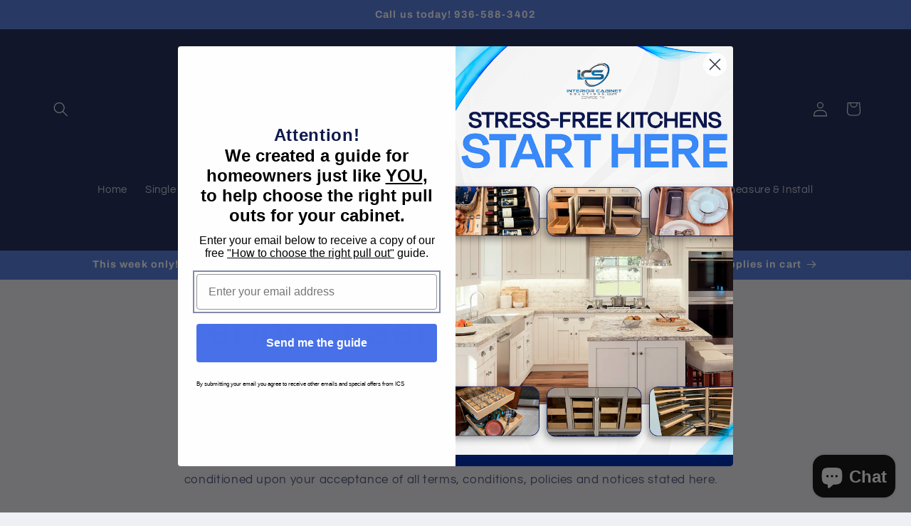

--- FILE ---
content_type: image/svg+xml
request_url: https://www.interiorcabinetsolutions.shop/cdn/shop/files/Untitled_design_0e29ebdc-53e8-4955-8408-d166d5398a5c.svg?v=1741874925&width=300
body_size: 160395
content:
<svg version="1.0" preserveAspectRatio="xMidYMid meet" height="1080" viewBox="0 0 1440 809.999993" zoomAndPan="magnify" width="1920" xmlns:xlink="http://www.w3.org/1999/xlink" xmlns="http://www.w3.org/2000/svg"><defs><filter id="5a491a5e05" height="100%" width="100%" y="0%" x="0%"><feColorMatrix color-interpolation-filters="sRGB" values="0 0 0 0 1 0 0 0 0 1 0 0 0 0 1 0 0 0 1 0"></feColorMatrix></filter><filter id="e09f6b48fa" height="100%" width="100%" y="0%" x="0%"><feColorMatrix color-interpolation-filters="sRGB" values="0 0 0 0 1 0 0 0 0 1 0 0 0 0 1 0.2126 0.7152 0.0722 0 0"></feColorMatrix></filter><clipPath id="5d62ca7d90"><path clip-rule="nonzero" d="M 115.355469 42.019531 L 1324 42.019531 L 1324 767.800781 L 115.355469 767.800781 Z M 115.355469 42.019531"></path></clipPath><image preserveAspectRatio="xMidYMid meet" height="777" id="aa0f58114c" xlink:href="[data-uri]" width="778" y="0" x="0"></image><mask id="667e2a0ab4"><g filter="url(#5a491a5e05)"><g transform="matrix(1.5539, 0, 0, 1.554271, 115.354937, -55.392985)" filter="url(#e09f6b48fa)"><image preserveAspectRatio="xMidYMid meet" height="777" xlink:href="[data-uri]" width="778" y="0" x="0"></image></g></g></mask><image preserveAspectRatio="xMidYMid meet" height="777" id="d644e8e94e" xlink:href="[data-uri]" width="778" y="0" x="0"></image></defs><g clip-path="url(#5d62ca7d90)"><g mask="url(#667e2a0ab4)"><g transform="matrix(1.5539, 0, 0, 1.554271, 115.354937, -55.392985)"><image preserveAspectRatio="xMidYMid meet" height="777" xlink:href="[data-uri]" width="778" y="0" x="0"></image></g></g></g></svg>